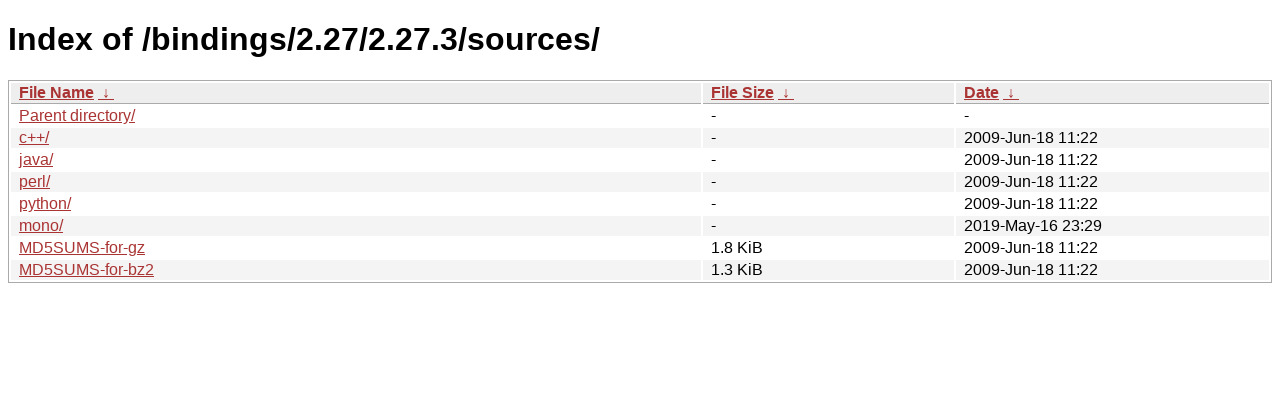

--- FILE ---
content_type: text/html
request_url: https://download.gnome.org/bindings/2.27/2.27.3/sources/?C=M&O=A
body_size: 683
content:
<!DOCTYPE html><html><head><meta http-equiv="content-type" content="text/html; charset=utf-8"><meta name="viewport" content="width=device-width"><style type="text/css">body,html {background:#fff;font-family:"Bitstream Vera Sans","Lucida Grande","Lucida Sans Unicode",Lucidux,Verdana,Lucida,sans-serif;}tr:nth-child(even) {background:#f4f4f4;}th,td {padding:0.1em 0.5em;}th {text-align:left;font-weight:bold;background:#eee;border-bottom:1px solid #aaa;}#list {border:1px solid #aaa;width:100%;}a {color:#a33;}a:hover {color:#e33;}</style>

<title>Index of /bindings/2.27/2.27.3/sources/</title>
</head><body><h1>Index of /bindings/2.27/2.27.3/sources/</h1>
<table id="list"><thead><tr><th style="width:55%"><a href="?C=N&amp;O=A">File Name</a>&nbsp;<a href="?C=N&amp;O=D">&nbsp;&darr;&nbsp;</a></th><th style="width:20%"><a href="?C=S&amp;O=A">File Size</a>&nbsp;<a href="?C=S&amp;O=D">&nbsp;&darr;&nbsp;</a></th><th style="width:25%"><a href="?C=M&amp;O=A">Date</a>&nbsp;<a href="?C=M&amp;O=D">&nbsp;&darr;&nbsp;</a></th></tr></thead>
<tbody><tr><td class="link"><a href="../?C=M&amp;O=A">Parent directory/</a></td><td class="size">-</td><td class="date">-</td></tr>
<tr><td class="link"><a href="c%2B%2B/?C=M&amp;O=A" title="c++">c++/</a></td><td class="size">-</td><td class="date">2009-Jun-18 11:22</td></tr>
<tr><td class="link"><a href="java/?C=M&amp;O=A" title="java">java/</a></td><td class="size">-</td><td class="date">2009-Jun-18 11:22</td></tr>
<tr><td class="link"><a href="perl/?C=M&amp;O=A" title="perl">perl/</a></td><td class="size">-</td><td class="date">2009-Jun-18 11:22</td></tr>
<tr><td class="link"><a href="python/?C=M&amp;O=A" title="python">python/</a></td><td class="size">-</td><td class="date">2009-Jun-18 11:22</td></tr>
<tr><td class="link"><a href="mono/?C=M&amp;O=A" title="mono">mono/</a></td><td class="size">-</td><td class="date">2019-May-16 23:29</td></tr>
<tr><td class="link"><a href="MD5SUMS-for-gz" title="MD5SUMS-for-gz">MD5SUMS-for-gz</a></td><td class="size">1.8 KiB</td><td class="date">2009-Jun-18 11:22</td></tr>
<tr><td class="link"><a href="MD5SUMS-for-bz2" title="MD5SUMS-for-bz2">MD5SUMS-for-bz2</a></td><td class="size">1.3 KiB</td><td class="date">2009-Jun-18 11:22</td></tr>
</tbody></table></body></html>